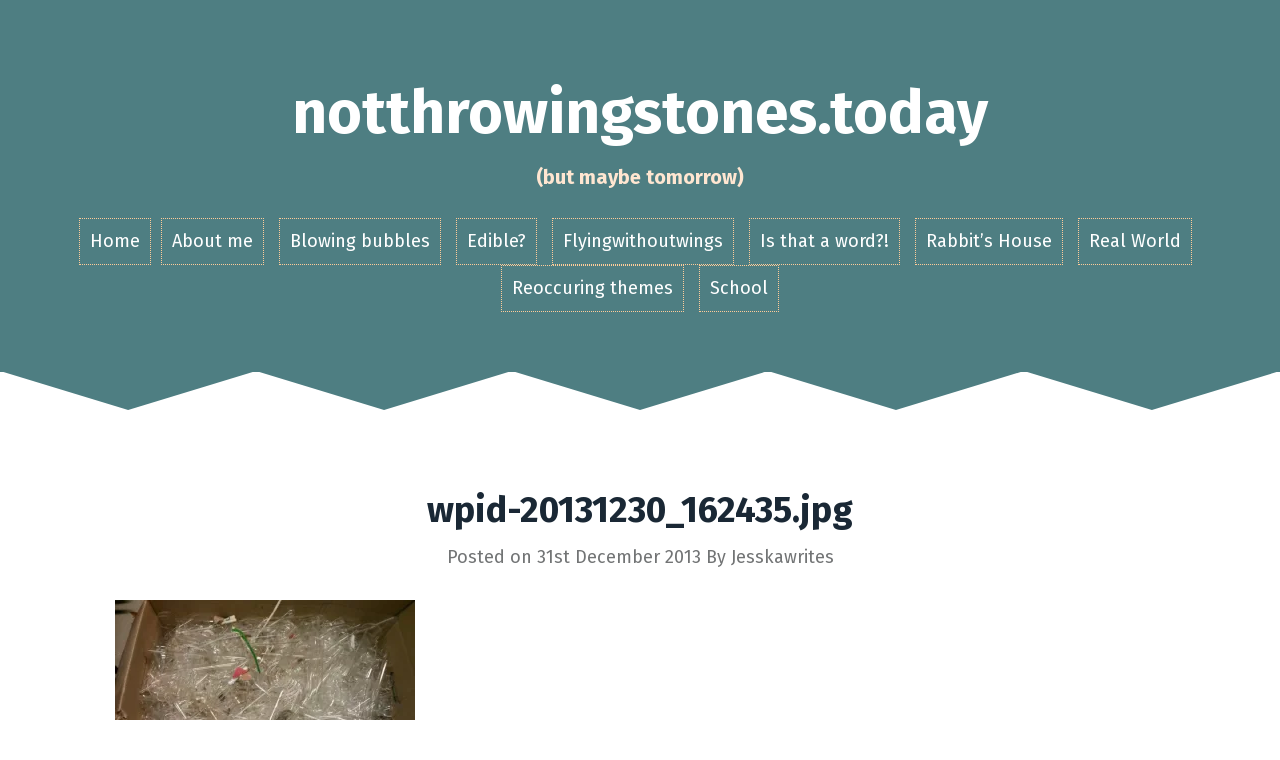

--- FILE ---
content_type: text/css
request_url: https://www.notthrowingstones.today/wp-content/themes/roda/style.css?ver=6.8.3
body_size: 5893
content:
/*
Theme Name: Roda
Theme URI: http://justfreethemes.com/roda/
Author: Just Free Themes
Author URI: http://justfreethemes.com/
Description: Roda is a responsive blog theme with a modern look. It includes toggable slider, sidebar and social profile so the focus remains on your content. Roda provides options in the theme Customizer so you can make live customizations for your website.
Version: 2.1.2
License: GNU General Public License v2 or later
License URI: http://www.gnu.org/licenses/gpl-2.0.html
Text Domain: roda
Tags: two-columns, right-sidebar, custom-colors, custom-background, custom-menu, featured-images, sticky-post, theme-options, threaded-comments, translation-ready

This theme, like WordPress, is licensed under the GPL.
Use it to make something cool, have fun, and share what you've learned with others.

 Roda is based on Underscores http://underscores.me/, (C) 2012-2014 Automattic, Inc.

*/


body {
	font-family: 'Fira Sans', sans-serif;
	font-size: 18px;
	color: #272F36;
	background-color: #ffffff;
}
h1,
h2,
h3,
h4,
h5,
h6 {
	color: #1A2835;
	font-weight: 700;
}
a,
a:hover {
	color: #556270;
}
/* Tables */
table {
	width: 100%;
	margin-bottom: 20px;
	border: 1px solid #dddddd;
}
th {
	background-color: #E4E8EF;
}
table > thead > tr > th,
table > tbody > tr > th,
table > tfoot > tr > th,
table > thead > tr > td,
table > tbody > tr > td,
table > tfoot > tr > td {
	padding: 8px;
	line-height: 1.42857143;
	vertical-align: top;
}
table > thead > tr > th,
table > tbody > tr > th,
table > tfoot > tr > th,
table > thead > tr > td,
table > tbody > tr > td,
table > tfoot > tr > td {
	border: 1px solid #dddddd;
}
/*--------------------------------------------------------------
2.0 Typography
--------------------------------------------------------------*/

h1,
h2,
h3,
h4,
h5,
h6 {
	clear: both;
}


b,
strong {
	font-weight: bold;
}

dfn,
cite,
em,
i {
	font-style: italic;
}

blockquote {
	margin: 0 1.5em;
}

address {
	margin: 0 0 1.5em;
}

pre {
	background: #eee;
	font-family: "Courier 10 Pitch", Courier, monospace;
	font-size: 15px;
	font-size: 1.5rem;
	line-height: 1.6;
	margin-bottom: 1.6em;
	max-width: 100%;
	overflow: auto;
	padding: 1.6em;
}

code,
kbd,
tt,
var {
	font: 15px Monaco, Consolas, "Andale Mono", "DejaVu Sans Mono", monospace;
}

abbr,
acronym {
	border-bottom: 1px dotted #666;
	cursor: help;
}

mark,
ins {
	background: #fff9c0;
	text-decoration: none;
}

sup,
sub {
	font-size: 75%;
	height: 0;
	line-height: 0;
	position: relative;
	vertical-align: baseline;
}

sup {
	bottom: 1ex;
}

sub {
	top: .5ex;
}

small {
	font-size: 75%;
}

big {
	font-size: 125%;
}


/*--------------------------------------------------------------
Forms
--------------------------------------------------------------*/
button,
input,
select,
textarea {
	font-size: 100%; /* Corrects font size not being inherited in all browsers */
	margin: 0; /* Addresses margins set differently in IE6/7, F3/4, S5, Chrome */
	vertical-align: baseline; /* Improves appearance and consistency in all browsers */
}

button,
input[type="button"],
input[type="reset"],
input[type="submit"] {
	padding: 15px;
	border: 1px solid #556270;
	color: #556270;
	text-transform: uppercase;
	font-weight: 700;
	border-radius: 5px;
	background-color: transparent;
	-webkit-transition: all 0.3s;
	transition: all 0.3s;
	cursor: pointer; /* Improves usability and consistency of cursor style between image-type 'input' and others */
	-webkit-appearance: button; /* Corrects inability to style clickable 'input' types in iOS */

}

button:hover,
input[type="button"]:hover,
input[type="reset"]:hover,
input[type="submit"]:hover {
	background-color: #556270;
	color: #fff;
	text-decoration: none;
}

button:focus,
input[type="button"]:focus,
input[type="reset"]:focus,
input[type="submit"]:focus,
button:active,
input[type="button"]:active,
input[type="reset"]:active,
input[type="submit"]:active {
	border-color: #aaa #bbb #bbb;
	box-shadow: inset 0 -1px 0 rgba(255, 255, 255, 0.5), inset 0 2px 5px rgba(0, 0, 0, 0.15);
}

input[type="checkbox"],
input[type="radio"] {
	padding: 0; /* Addresses excess padding in IE8/9 */
}

input[type="search"] {
	-webkit-appearance: textfield; /* Addresses appearance set to searchfield in S5, Chrome */
	-webkit-box-sizing: content-box; /* Addresses box sizing set to border-box in S5, Chrome (include -moz to future-proof) */
	-moz-box-sizing:    content-box;
	box-sizing:         content-box;
}

input[type="search"]::-webkit-search-decoration { /* Corrects inner padding displayed oddly in S5, Chrome on OSX */
	-webkit-appearance: none;
}

button::-moz-focus-inner,
input::-moz-focus-inner { /* Corrects inner padding and border displayed oddly in FF3/4 www.sitepen.com/blog/2008/05/14/the-devils-in-the-details-fixing-dojos-toolbar-buttons/ */
	border: 0;
	padding: 0;
}

input[type="text"],
input[type="email"],
input[type="url"],
input[type="password"],
input[type="search"],
textarea {
	color: #666;
	border: 1px solid #556270;
	border-radius: 3px;
}

input[type="text"]:focus,
input[type="email"]:focus,
input[type="url"]:focus,
input[type="password"]:focus,
input[type="search"]:focus,
textarea:focus {
	color: #111;
}

input[type="text"],
input[type="email"],
input[type="url"],
input[type="password"],
input[type="search"] {
	padding: 8px;
}

textarea {
	overflow: auto; /* Removes default vertical scrollbar in IE6/7/8/9 */
	padding-left: 8px;
	vertical-align: top; /* Improves readability and alignment in all browsers */
	width: 100%;
}

/*--------------------------------------------------------------
Menus
--------------------------------------------------------------*/
.main-navigation {
	clear: both;
	display: block;
	text-align: center;
	width: 100%;
}

.main-navigation ul {
	list-style: none;
	margin: 0;
	padding-left: 0;
}

.main-navigation li {
	display: inline-block;
	margin-right: 10px;
	position: relative;
	padding: 10px;
	border: 1px dotted #ffcc99;
	-webkit-transition: background-color 0.3s;
	transition: background-color 0.3s;
}
.main-navigation li:last-of-type {
	margin-right: 0;
}
.main-navigation li:hover {
	background-color: #fff;
}

.main-navigation a {
	display: block;
	text-decoration: none;
	color: #fff;
	-webkit-transition: color 0.3s;
	transition: color 0.3s;	
}
.main-navigation li:hover > a {
	color: #333;
}
.main-navigation ul ul {
	box-shadow: 0 3px 3px rgba(0, 0, 0, 0.2);
	float: left;
	position: absolute;
	top: 100%;
	left: -999em;
	z-index: 99999;
	background-color: #fff;
	text-align: left;
	font-size: 14px;
}

.main-navigation ul ul ul {
	left: -999em;
	top: 0;
}

.main-navigation ul ul a {
	width: 200px;
	color: #333;
}

.main-navigation ul ul li {
	padding: 6px;
	border-bottom: 1px solid #dadada;
	margin-right: 0;
}

.main-navigation li:hover > a {
}

.main-navigation ul ul :hover > a {
}

.main-navigation ul ul a:hover {
}

.main-navigation ul li:hover > ul {
	left: -1px;
}

.main-navigation ul ul li:hover > ul {
	left: 100%;
}

.main-navigation .current_page_item > a,
.main-navigation .current-menu-item > a,
.main-navigation .current_page_ancestor > a {
}


.site-main .comment-navigation,
.site-main .paging-navigation,
.site-main .post-navigation {
	overflow: hidden;
}

.comment-navigation .nav-previous,
.paging-navigation .nav-previous,
.post-navigation .nav-previous {
	float: left;
	width: 50%;
}

.comment-navigation .nav-next,
.paging-navigation .nav-next,
.post-navigation .nav-next {
	float: right;
	text-align: right;
	width: 50%;
}
.post-navigation {
	padding: 30px 60px;
	font-weight: 700;
}
.paging-navigation {
	background-color: #556270;
	padding: 30px 0;
	line-height: 1;
}
.nav-separator,
.paging-navigation {
	margin-top: 0 !important;
	margin-bottom: 0 !important;
	width: auto !important; 	
}
.paging-navigation {
	font-size: 70px;
}
.paging-navigation a {
	color: #fff;
}
#comment-nav-above {
	margin-bottom: 30px;
}
/*--------------------------------------------------------------
Accessibility
--------------------------------------------------------------*/
/* Text meant only for screen readers */
.screen-reader-text {
	clip: rect(1px, 1px, 1px, 1px);
	position: absolute !important;
	height: 1px;
	width: 1px;
	overflow: hidden;
}

.screen-reader-text:hover,
.screen-reader-text:active,
.screen-reader-text:focus {
	background-color: #f1f1f1;
	border-radius: 3px;
	box-shadow: 0 0 2px 2px rgba(0, 0, 0, 0.6);
	clip: auto !important;
	color: #21759b;
	display: block;
	font-size: 14px;
	font-weight: bold;
	height: auto;
	left: 5px;
	line-height: normal;
	padding: 15px 23px 14px;
	text-decoration: none;
	top: 5px;
	width: auto;
	z-index: 100000; /* Above WP toolbar */
}

/*--------------------------------------------------------------
Alignments
--------------------------------------------------------------*/
.alignleft {
	display: inline;
	float: left;
	margin-right: 1.5em;
}

.alignright {
	display: inline;
	float: right;
	margin-left: 1.5em;
}

.aligncenter {
	clear: both;
	display: block;
	margin: 0 auto;
}

/*--------------------------------------------------------------
Widgets
--------------------------------------------------------------*/
.widget-area {
	width: 360px;
	float: right;
	background-color: #f5f5f5;
	position: fixed;
	top: 0;
	right: -360px;
	padding: 30px;
	overflow-y: auto;
	-webkit-transition: all 0.5s;
	transition: all 0.5s;
	border: 1px solid #B6B6B6;
	z-index: 9999;
	margin-bottom: 30px;
}
.widget-area-visible {
	right: 0;
}
.admin-bar .widget-area {
	top: 32px;
}
.toggles {
	position: fixed;
	right: 0;
	top: 40%;
	-webkit-transition: all 0.5s;
	transition: all 0.5s;	
}
.sidebar-toggle-inside {
	font-size: 40px;
	cursor: pointer;
	position: absolute;
	line-height: 1;
	display: none;
}
.social-toggle,
.sidebar-toggle,
.slider-toggle {
	margin-right: -1px;
	font-size: 40px;
	width: 60px;
	height: 60px;
	background-color: rgba(62, 67, 76, 0.5);
	text-align: center;
	line-height: 1;
	border-bottom: 1px solid #575757;
	cursor: pointer;
	color: #fff;
}
.social-toggle .fa,
.sidebar-toggle .fa,
.slider-toggle .fa {
	margin-top: 8px;
}
.mobile-toggles {
	display: none;
}
.mobile-toggles .social-toggle,
.mobile-toggles .sidebar-toggle,
.mobile-toggles .slider-toggle {
	width: 33.33%;
	float: left;
	margin-right: 0;
}
.toggles-push {
	right: 360px;
}
.social-toggle {
	top: 60%;
}
.slider-toggle {
	top: 80%;
}
.widget {
	margin: 0 0 30px;
}
.widget ul {
	padding-left: 20px;

}
.widget .children {
	padding-left: 20px;
}
.widget-title {
	margin: 0 0 30px;
}
/* Make sure select elements fit in widgets */
.widget select {
	max-width: 100%;
}

/* Search widget */
.widget_search .search-submit {
	display: none;
}

/*--------------------------------------------------------------
Content
--------------------------------------------------------------*/
/*--------------------------------------------------------------
Posts and pages
--------------------------------------------------------------*/
.sticky {
	display: block;
}

.hentry {
	padding: 80px 60px;
	overflow: auto;
	background-color: #fff;
}
.post-content.col-md-6 {
	padding-left: 30px;
}
.post-content {
	overflow: auto;
}
.entry-header {
	margin-bottom: 30px;
}
.single .entry-header,
.page .entry-header {
	text-align: center;
}
.entry-thumb {
	padding: 0;
	position: relative;
	overflow: hidden;
}
.entry-thumb img {
	-webkit-transition: all 0.5s;
	transition: all 0.5s;
}
.entry-thumb img:hover {
	opacity: 0.6;
}
.single-thumb {
	margin-bottom: 30px;
	text-align: center;
}
.entry-meta,
.entry-meta a,
.popover a {	
	color: #727475;
}
.popover.bottom {
	margin-top: 28px;
}
.byline,
.updated:not(.published) {
	display: none;
}

.single .byline,
.group-blog .byline {
	display: inline;
}
.entry-title {
	margin: 0 0 15px;
}
.entry-title,
.entry-title a {
	color: #1A2835;
	-webkit-transition: color 0.3s;
	transition: color 0.3s;
	text-decoration: none;
}
.entry-title a:hover {
	color: #556270;
}
.page-content,
.entry-content,
.entry-summary {
}

.page-links {
	clear: both;
	margin: 0 0 1.5em;
}
.page-header {
	margin-top: 0;
	padding-top: 60px;
}
.entry-footer {
	margin-top: 30px;
}
.entry-footer span {
	margin-right: 15px;
}
/*--------------------------------------------------------------
Asides
--------------------------------------------------------------*/
.blog .format-aside .entry-title,
.archive .format-aside .entry-title {
	display: none;
}

/*--------------------------------------------------------------
Comments
--------------------------------------------------------------*/
.comments-area {
	background-color: #fff;
	padding: 60px;
}
.comment-content a {
	word-wrap: break-word;
}

.bypostauthor {
	display: block;
}
.comments-title {
	margin: 0 0 30px 0;
	font-size: 24px;
}
.comments-area ol {
	list-style: none;
}
.comments-area ol {
	padding: 0;
}
.comments-area .children {
	padding-left: 20px;
}
.comments-area .fn {
}
.comment-author .avatar {
	position: absolute;
}
.comment-author .fn,
.comment-metadata {
	margin-left: 80px;
}
.comment-metadata {
	font-size: 12px;
	margin-bottom: 30px;
}
.comment-body {
	padding: 15px;
	margin-bottom: 20px;
	border: 1px solid #556270;
	background-color: #fff;
}
.reply {
	text-align: right;
}
.comment-reply-link {
	padding: 5px;
	background-color: #fff;
	border: 1px solid #556270;
	font-size: 12px;
	-webkit-transition: all 0.4s;
	transition: all 0.4s;	
}
a.comment-reply-link {
	color: #556270;
	text-decoration: none;
}
a.comment-reply-link:hover {
	color: #000;
	box-shadow: 0 0 1px #505050;
}
.comments-area a.url {
	text-decoration: underline;
}
.bypostauthor {
}
/* Respond form */
.comment-reply-title {
	margin: 0 0 15px;
}
.comment-respond {
	margin-top: 10px;
}
input#author,
input#email,
input#url,
textarea#comment {
	width: 100%;
	max-width: 100%;
	padding: 10px;
}
.comment-form-author:before,
.comment-form-email:before,
.comment-form-url:before,
.comment-form-comment:before {
	font-family: FontAwesome;
	color: #556270;
}
.comment-form-author:before {
	content: "\f007  ";
}
.comment-form-email:before {
	content: "\f003  ";
}
.comment-form-url:before {
	content: "\f0c1  ";
}
.comment-form-comment:before {
	content: "\f040  ";
}
/*--------------------------------------------------------------
Infinite scroll
--------------------------------------------------------------*/
/* Globally hidden elements when Infinite Scroll is supported and in use. */
.infinite-scroll .paging-navigation, /* Older / Newer Posts Navigation (always hidden) */
.infinite-scroll.neverending .site-footer { /* Theme Footer (when set to scrolling) */
	display: none;
}

/* When Infinite Scroll has reached its end we need to re-display elements that were hidden (via .neverending) before */
.infinity-end.neverending .site-footer {
	display: block;
}

/*--------------------------------------------------------------
Media
--------------------------------------------------------------*/
.page-content img.wp-smiley,
.entry-content img.wp-smiley,
.comment-content img.wp-smiley {
	border: none;
	margin-bottom: 0;
	margin-top: 0;
	padding: 0;
}

/* Make sure embeds and iframes fit their containers */
embed,
iframe,
object {
	max-width: 100%;
}
img {
	max-width: 100%;
	height: auto;
}
/*--------------------------------------------------------------
Captions
--------------------------------------------------------------*/
.wp-caption {
	margin-bottom: 1.5em;
	max-width: 100%;
}

.wp-caption img[class*="wp-image-"] {
	display: block;
	margin: 0 auto;
}

.wp-caption-text {
	text-align: center;
}

.wp-caption .wp-caption-text {
	margin: 0.8075em 0;
}

/*--------------------------------------------------------------
Galleries
--------------------------------------------------------------*/
.gallery {
	margin-bottom: 1.5em;
}

.gallery-item {
	display: inline-block;
	text-align: center;
	vertical-align: top;
	width: 100%;
}

.gallery-columns-2 .gallery-item {
	max-width: 50%;
}

.gallery-columns-3 .gallery-item {
	max-width: 33.33%;
}

.gallery-columns-4 .gallery-item {
	max-width: 25%;
}

.gallery-columns-5 .gallery-item {
	max-width: 20%;
}

.gallery-columns-6 .gallery-item {
	max-width: 16.66%;
}

.gallery-columns-7 .gallery-item {
	max-width: 14.28%;
}

.gallery-columns-8 .gallery-item {
	max-width: 12.5%;
}

.gallery-columns-9 .gallery-item {
	max-width: 11.11%;
}

.gallery-caption {
	display: block;
}

/*--------------------------------------------------------------
Structure
--------------------------------------------------------------*/
.site-header {
	background-color: #556270;
	padding: 60px 0;
	text-align: center;
	position: relative;
}
.site-title {
	font-size: 60px;
}
.site-title a {
	color: #fff;
	text-decoration: none;
}
.site-description {
	color: #FFCC99;
	font-size: 20px;
	margin-bottom: 30px;
}
.site-logo {
	max-width: 500px;
	margin-bottom: 30px;
}
.site-content {
	padding: 0;
}
.content-area {
	background-color: #fff;
	padding: 45px 0;
	margin: -45px auto;
}
.svg-container {
    width: 100%;
    height: 0;
    padding-top: 5.333%;
    position: relative;
}
.meta-container {
	position: relative;
	height: 50px;
	margin-top: 20px;
}
.meta-container .fa {
	font-size: 32px;
	cursor: pointer;
	color: #fff;
}
.meta-icon {
	width: 32%;
	margin-right: 1.333%;
    float: left;
    background-color: #556270;
    padding: 15px 0;
    text-align: center;
}
.meta-icon:last-of-type {
	margin-right: 0;
}
.site-footer {
	background-color: #1A2227;
	padding: 30px 0;
}
.svg-header,
.svg-separator,
.post-separator,
.svg-about,
.nav-separator,
.footer-separator {
    width: 100%;
    height: 0;
    padding-top: 3.071%;
    position: relative;
}
.home .svg-header,
.blog .svg-header {
	background-color: #FFCC99;
}
.footer-separator,
.nav-separator {
	padding-top: 2.97%;
}
.bottom-sep {
	background-color: #FFCC99;
}
.footer-separator {
	background-color: #556270;
}
.single .footer-separator,
.page .footer-separator {
	background-color: transparent;
}
.svg-header svg,
.svg-about svg,
.bottom-sep svg {
	margin-top: -1px; /* Fixes some issues */
}

.post-separator path,
.svg-separator path {
	stroke: #556270;
	fill: none;
}
.svg-header path,
.svg-header rect {
	fill: #556270;
}
.svg-about path,
.svg-about rect {
	fill: #FFCC99;
}
.nav-separator path,
.nav-separator rect {
	fill: #556270;
}
.footer-separator path,
.footer-separator rect {
	fill: #1A2227;
}
.hentry:last-of-type + .post-separator {
	display: none;
}
svg {
    position: absolute;
    top: 0;
    left: 0;
}
/* About me section */
.about-me {
	padding: 60px 0;
	background-color: #FFCC99;
	text-align: center;
	position: relative;
}
.about-img {
	max-width: 250px;
	border-radius: 20px;
}
.about-photo {
	margin-bottom: 30px;
}
.about-title {
	margin: 0 0 15px;
}
.site-info {
	color: #8C8C8C;
}

/*--------------------------------------------------------------
Social Menu
--------------------------------------------------------------*/
.social-navigation {
	position: fixed;
	top: 0;
	left: 0;
	width: 100%;
	height: 100%;
	z-index: 99999;
	background-color: rgba(26, 34, 39, 0.9);
	display: none;
	overflow-y: auto;
}
.social-display {
	display: block;
}
.social-close,
.slider-close,
.slider-close {
	position: absolute;
	color: #fff;
	font-size: 40px;
	top: 50px;
	right: 50px;
	cursor: pointer;
	z-index: 9999;
	text-shadow: 0 0 2px #000;
}
.social-title {
	position: relative;
	padding: 15px;
	top: 30%;
	color: #fff;
	text-transform: uppercase;
	text-align: center;
}
.social-navigation .container {
	position: relative;
	top: 40%;
}
.social-navigation ul {
	margin: 0;
	padding: 0;
	text-align: center;
}
.social-navigation li {
	position: relative;
	display: inline-block;
	list-style: none;
	line-height: 1;
	margin: 0 20px 20px 0;
}
.social-navigation li a {
	text-decoration: none;
}
.social-widget a::before,
.social-navigation li a::before {
	font-family: FontAwesome;
	font-size: 76px;
}
.social-widget a[href*="twitter.com"]::before,
.social-navigation li a[href*="twitter.com"]::before {
	content: '\f081';
}
.social-widget a[href*="facebook.com"]::before,
.social-navigation li a[href*="facebook.com"]::before {
	content: '\f082';
}
.social-widget a[href*="plus.google.com"]::before,
.social-navigation li a[href*="plus.google.com"]::before {
	content: '\f0d4';
}
.social-widget a[href*="dribbble.com"]::before,
.social-navigation li a[href*="dribbble.com"]::before {
	content: '\f17d';
}
.social-widget a[href*="pinterest.com"]::before,
.social-navigation li a[href*="pinterest.com"]::before {
	content: '\f0d3';
}
.social-widget a[href*="youtube.com"]::before,
.social-navigation li a[href*="youtube.com"]::before {
	content: '\f166';
}
.social-widget a[href*="flickr.com"]::before,
.social-navigation li a[href*="flickr.com"]::before {
	content: '\f16e';
}
.social-widget a[href*="vimeo.com"]::before,
.social-navigation li a[href*="vimeo.com"]::before {
	content: '\f194';
}
.social-widget a[href*="instagram.com"]::before,
.social-navigation li a[href*="instagram.com"]::before {
	content: '\f16d';
}
.social-widget a[href*="linkedin.com"]::before,
.social-navigation li a[href*="linkedin.com"]::before {
	content: '\f08c';
}
.social-widget a[href*="foursquare.com"]::before,
.social-navigation li a[href*="foursquare.com"]::before {
	content: '\f180';
}
.social-widget a[href*="tumblr.com"]::before ,
.social-navigation li a[href*="tumblr.com"]::before {
	content: '\f174';
}
.social-navigation li a {
	color: #ffffff;
}

/*--------------------------------------------------------------
Slider
--------------------------------------------------------------*/
#slides {
	position: fixed !important;
	z-index: 99999;
}
.full-slider {
	display: none;
}
.slider-display {
	display: block;
}
.slides-navigation {
	position: absolute;
	top: 40%;
	width: 100%;
	z-index: 999;
	font-size: 80px;
	text-shadow: 0 0 2px #000;
}
.slides-navigation a {
	color: #fff;
}
.slides-navigation .prev {
	position: absolute;
	left: 50px;
}
.slides-navigation .next {
	position: absolute;
	right: 50px;
}

/*--------------------------------------------------------------
Mobile menu
--------------------------------------------------------------*/
.slicknav_menu  .slicknav_menutxt { display: block; font-size: 30px; }
.slicknav_menu .slicknav_icon { display: none; }
.slicknav_menu .slicknav_no-text { margin: 0 }
.slicknav_menu .slicknav_icon-bar { display: block; width: 1.125em; height: 0.125em; -webkit-border-radius: 1px; -moz-border-radius: 1px; border-radius: 1px; -webkit-box-shadow: 0 1px 0 rgba(0, 0, 0, 0.25); -moz-box-shadow: 0 1px 0 rgba(0, 0, 0, 0.25); box-shadow: 0 1px 0 rgba(0, 0, 0, 0.25); }
.slicknav_btn .slicknav_icon-bar + .slicknav_icon-bar { margin-top: 0.188em }
.slicknav_nav { clear: both }
.slicknav_nav ul,
.slicknav_nav li { display: block }
.slicknav_nav .slicknav_arrow { font-size: 0.8em; margin: 0 0 0 0.4em; }
.slicknav_nav .slicknav_item { cursor: pointer; }
.slicknav_nav .slicknav_row { display: block; }
.slicknav_nav a { display: block }
.slicknav_nav .slicknav_item a,
.slicknav_nav .slicknav_parent-link a { display: inline }
.slicknav_menu:before,
.slicknav_menu:after { content: " "; display: table; }
.slicknav_menu:after { clear: both }
/* IE6/7 support */
.slicknav_menu { *zoom: 1 }

.mobile-nav {
	display: none;
}
/* Button */
.slicknav_btn {
    margin: 5px 5px 6px;
    text-decoration:none;
    text-shadow: 0 1px 1px rgba(255, 255, 255, 0.75);
    -webkit-border-radius: 4px;
    -moz-border-radius: 4px;
    border-radius: 4px;  
    display: block;
}
/* Button Text */
.slicknav_menu  .slicknav_menutxt {
    color: #FFF;
    font-weight: bold;
    text-shadow: 0 1px 3px #000;
}
/* Button Lines */
.slicknav_menu .slicknav_icon-bar {
  background-color: #f5f5f5;
}
.slicknav_menu {
    text-align: center;
}
.slicknav_nav {
    color:#fff;
    margin:0;
    padding:0;
}
.slicknav_nav, .slicknav_nav ul {
    list-style: none;
    overflow:hidden;
}
.slicknav_nav ul {
    padding:0;
    margin:0 0 0 20px;
}
.slicknav_nav .slicknav_row {
    padding:5px 10px;
    margin:2px 5px;
}
.slicknav_nav a{
    padding:5px 10px;
    margin:2px 5px;
    text-decoration:none;
    color:#fff;
}
.slicknav_nav .slicknav_item a,
.slicknav_nav .slicknav_parent-link a {
    padding:0;
    margin:0;
}
.slicknav_nav .slicknav_row:hover {
    -webkit-border-radius: 6px;
    -moz-border-radius: 6px;
    border-radius: 6px;
    background:#967171;
    color:#fff;
}
.slicknav_nav a:hover{
    -webkit-border-radius: 6px;
    -moz-border-radius: 6px;
    border-radius: 6px;
    background:#967171;
    color:#222;
}
.slicknav_nav .slicknav_txtnode {
     margin-left:15px;   
}

/*--------------------------------------------------------------
Responsive
--------------------------------------------------------------*/
@media only screen and (max-width: 1024px) {
	.toggles {
		display: none;
	}
	.mobile-toggles,
	.sidebar-toggle-inside {
		display: block;
		overflow: auto;
		position: relative;
	}
	.widget-area {
	}
	.widget-area-visible {
		width: 100%;
	}
	.widget {
		width: 360px;
		margin: 0 auto;
	}
}
@media only screen and (max-width: 991px) {
	.main-navigation {
		display: none;
	}
	.mobile-nav {
		display: block;
	}
	.entry-thumb {
		margin-bottom: 30px;
	}
}
@media only screen and (max-width: 599px) {
	.comments-area .children {
		padding-left: 0;
	}
	.hentry,
	.comments-area,
	.post-navigation {
		padding-left: 15px;
		padding-right: 15px;
	}
	.post-content.col-md-6 {
		padding: 0;
	}
}
@media only screen and (max-width: 360px) {
	.widget-area {
		width: 100%;
	}
}


--- FILE ---
content_type: text/javascript
request_url: https://www.notthrowingstones.today/wp-content/themes/roda/js/scripts.js?ver=1
body_size: 667
content:

//Sidebar sizing

jQuery(function($) {
	var height = $(window).height(); 
	$('.widget-area').css('height', height);
	$(window).resize(function() {
		var height = $(window).height(); 
		$('.widget-area').css('height', height);
	});
});

//Toggle sidebar
jQuery(function($) {
	$('.sidebar-toggle').click(function()
	{
		$('.widget-area').toggleClass('widget-area-visible');
		$('.toggles').toggleClass('toggles-push');
		$('.sidebar-toggle').find('i').toggleClass('fa-angle-double-right fa-angle-double-left');		
	});
	$('.sidebar-toggle-inside').click(function()
	{
		$('.widget-area').toggleClass('widget-area-visible');
		$('.sidebar-toggle').find('i').toggleClass('fa-angle-double-right fa-angle-double-left');
	});	
});

//Toggle social
jQuery(function($) {
	$('.social-toggle').click(function()
	{
		$('.social-navigation').toggleClass('social-display');		
	});
	$('.social-close').click(function()
	{
		$('.social-navigation').toggleClass('social-display');		
	});	
});

//Toggle slider
jQuery(function($) {
	$('.slider-toggle').click(function()
	{
		$('#slides').slideToggle();		
	});
	$('.slider-close').click(function()
	{
		$('#slides').slideToggle();	
	});	
});

//Menu dropdown animation
jQuery(function($) {
	$('.sub-menu').hide();
	$('.main-navigation .children').hide();
	$('.menu-item').hover( 
		function() {
			$(this).children('.sub-menu').slideDown();
		}, 
		function() {
			$(this).children('.sub-menu').hide();
		}
	);
	$('.main-navigation li').hover( 
		function() {
			$(this).children('.main-navigation .children').slideDown();
		}, 
		function() {
			$(this).children('.main-navigation .children').hide();
		}
	);	
});

//Fit Vids
jQuery(function($) {
  
  $(document).ready(function(){
    $("body").fitVids();
  });
  
});


//Trigger popovers
jQuery(function($) {
 	 $("[data-toggle=popover]").popover({
        html : true, 
    });
});

//Trigger tooltips
jQuery(function($) {
	$('[data-toggle=tooltip]').tooltip()
});

jQuery(function($) {
	$('.main-navigation .menu').slicknav({
		label: '<i class="fa fa-bars"></i>',
		prependTo: '.mobile-nav',
		closedSymbol: '&#43;',
		openedSymbol: '&#45;'
	});
	$('.info-close').click(function(){
		$(this).parent().fadeOut();
		return false;
	});
});	

//Footer nav
jQuery(function($) {
	var width = $(window).width();
	var contentWidth = $('.content-area').width();
	var margin = (width - contentWidth)/2;
	$('.paging-navigation, .nav-separator').css('margin', -margin);

	$(window).resize(function(){
		var width = $(window).width();
		var contentWidth = $('.content-area').width();
		var margin = (width - contentWidth)/2;
		$('.paging-navigation, .nav-separator').css('margin', -margin);
	});

});